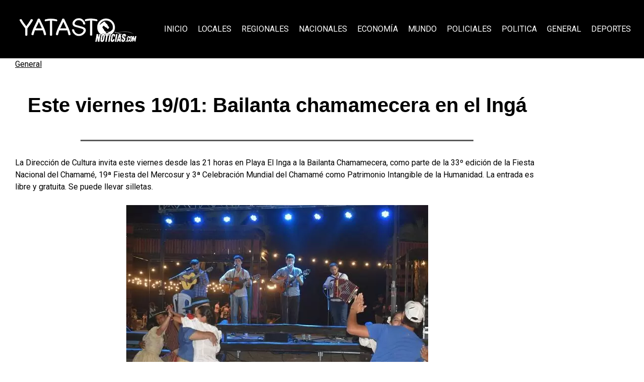

--- FILE ---
content_type: text/css; charset=UTF-8
request_url: https://yatastonoticias.com/wp-content/uploads/nimble_css/skp__all_post.css?ver=1767786667
body_size: 104
content:
.sek-module-inner .sek-heading{text-align:center;margin:.6em 0;display:block}.sek-module-inner .sek-heading>a{color:inherit;font-size:inherit}[data-sek-id="__nimble__e4db998911ba"]{padding-left:10px;padding-right:10px;margin-left:20px;}[data-sek-id="__nimble__de841f638b79"]{padding-left:10px;padding-right:10px;margin-left:20px;}.nb-loc .sek-row [data-sek-id="__nimble__c52df2bc6510"] .sek-divider{border-top-width:3px;width:75%;}@media(min-width: 768px){[data-sek-level="location"] [data-sek-id="__nimble__fb1796031ccc"] .sek-sektion-inner > .sek-global-custom-breakpoint-col-100[data-sek-id="__nimble__e4db998911ba"]{-ms-flex: 0 0 calc(100.000% - 20px) ;flex: 0 0 calc(100.000% - 20px);max-width: calc(100.000% - 20px)}[data-sek-level="location"] [data-sek-id="__nimble__549a2e2757a9"] .sek-sektion-inner > .sek-global-custom-breakpoint-col-50[data-sek-id="__nimble__de841f638b79"]{-ms-flex: 0 0 calc(84.468% - 20px) ;flex: 0 0 calc(84.468% - 20px);max-width: calc(84.468% - 20px)}}@media(max-width: 768px){.sek-sektion-inner > [data-sek-id="__nimble__e4db998911ba"]{-ms-flex: 0 0 calc(100% - 20px) ;flex: 0 0 calc(100% - 20px);max-width: calc(100% - 20px)}.sek-sektion-inner > [data-sek-id="__nimble__de841f638b79"]{-ms-flex: 0 0 calc(100% - 20px) ;flex: 0 0 calc(100% - 20px);max-width: calc(100% - 20px)}}@media(min-width:768px){[data-sek-id="__nimble__549a2e2757a9"] .sek-sektion-inner > .sek-column[data-sek-id="__nimble__de841f638b79"]{-ms-flex: 0 0 84.468%;flex: 0 0 84.468%;max-width: 84.468%}[data-sek-id="__nimble__549a2e2757a9"] .sek-sektion-inner > .sek-column[data-sek-id="__nimble__90efd5355f87"]{-ms-flex: 0 0 15.532%;flex: 0 0 15.532%;max-width: 15.532%}}@media(max-width: 576px){.sek-sektion-inner > [data-sek-id="__nimble__e4db998911ba"]{-ms-flex: 0 0 calc(100% - 20px) ;flex: 0 0 calc(100% - 20px);max-width: calc(100% - 20px)}.sek-sektion-inner > [data-sek-id="__nimble__de841f638b79"]{-ms-flex: 0 0 calc(100% - 20px) ;flex: 0 0 calc(100% - 20px);max-width: calc(100% - 20px)}}